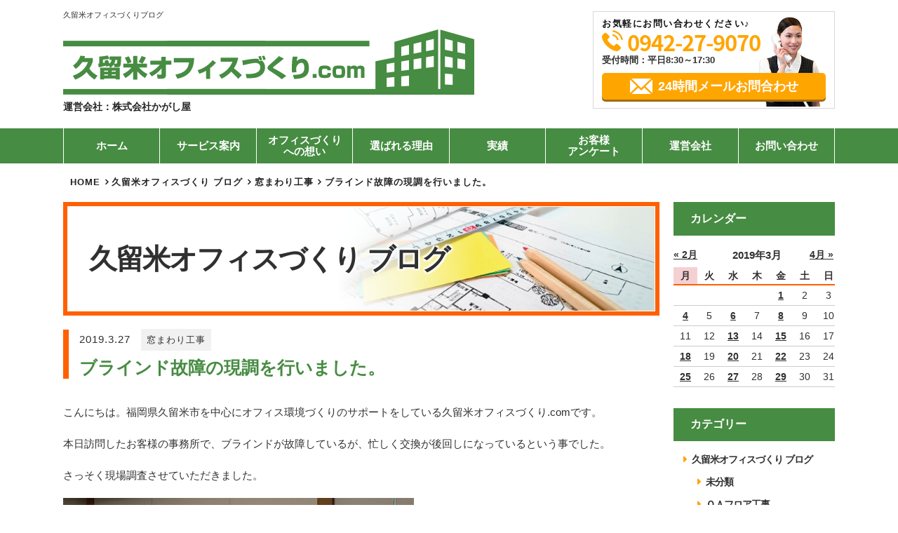

--- FILE ---
content_type: text/html; charset=UTF-8
request_url: https://kurume-office.com/2019/03/27/%E3%83%96%E3%83%A9%E3%82%A4%E3%83%B3%E3%83%89%E6%95%85%E9%9A%9C%E3%81%AE%E7%8F%BE%E8%AA%BF%E3%82%92%E8%A1%8C%E3%81%84%E3%81%BE%E3%81%97%E3%81%9F%E3%80%82/
body_size: 10815
content:
<!doctype html>
<!--[if lt IE 7]><html lang="ja" class="no-js lt-ie9 lt-ie8 lt-ie7"><![endif]-->
<!--[if (IE 7)&!(IEMobile)]><html lang="ja" class="no-js lt-ie9 lt-ie8"><![endif]-->
<!--[if (IE 8)&!(IEMobile)]><html lang="ja" class="no-js lt-ie9"><![endif]-->
<!--[if gt IE 8]><!-->
<html lang="ja" class="no-js"><!--<![endif]-->

<head>

	<!-- Google Tag Manager -->
	<script>
		(function(w, d, s, l, i) {
			w[l] = w[l] || [];
			w[l].push({
				'gtm.start': new Date().getTime(),
				event: 'gtm.js'
			});
			var f = d.getElementsByTagName(s)[0],
				j = d.createElement(s),
				dl = l != 'dataLayer' ? '&l=' + l : '';
			j.async = true;
			j.src =
				'https://www.googletagmanager.com/gtm.js?id=' + i + dl;
			f.parentNode.insertBefore(j, f);
		})(window, document, 'script', 'dataLayer', 'GTM-5X652653');
	</script>
	<!-- End Google Tag Manager -->

	<meta charset="utf-8">
	<meta http-equiv="X-UA-Compatible" content="IE=edge,chrome=1" />
	<meta name="viewport" content="width=device-width,initial-scale=1.0,minimum-scale=1.0">
		<link rel="shortcut icon" href="https://kurume-office.com/wp-content/themes/office-service/images/favicon.ico">
	<link rel="apple-touch-icon" href="https://kurume-office.com/wp-content/themes/office-service/images/favicon.ico">
	<link href="https://kurume-office.com/wp-content/themes/office-service/style.css?20190327100035" rel="stylesheet" type="text/css" />
	<link href="https://kurume-office.com/wp-content/themes/office-service/css/animate.css" rel="stylesheet">


			<link href="https://kurume-office.com/wp-content/themes/office-service/css/article.css?20190327100035" rel="stylesheet" type="text/css" />
		<link href="https://kurume-office.com/wp-content/themes/office-service/css/color.css?20190327100035" rel="stylesheet">

	<title>ブラインド故障の現調を行いました。 | 久留米オフィスづくり.com</title>

<!-- All in One SEO Pack 2.10 by Michael Torbert of Semper Fi Web Designob_start_detected [-1,-1] -->
<link rel="canonical" href="https://kurume-office.com/2019/03/27/ブラインド故障の現調を行いました。/" />
			<script type="text/javascript" >
				window.ga=window.ga||function(){(ga.q=ga.q||[]).push(arguments)};ga.l=+new Date;
				ga('create', 'UA-129802537-2', 'auto');
				// Plugins
				
				ga('send', 'pageview');
			</script>
			<script async src="https://www.google-analytics.com/analytics.js"></script>
			<!-- /all in one seo pack -->
<link rel='dns-prefetch' href='//webfonts.sakura.ne.jp' />
<link rel='dns-prefetch' href='//s.w.org' />
<link rel="alternate" type="application/rss+xml" title="久留米オフィスづくり.com &raquo; ブラインド故障の現調を行いました。 のコメントのフィード" href="https://kurume-office.com/2019/03/27/%e3%83%96%e3%83%a9%e3%82%a4%e3%83%b3%e3%83%89%e6%95%85%e9%9a%9c%e3%81%ae%e7%8f%be%e8%aa%bf%e3%82%92%e8%a1%8c%e3%81%84%e3%81%be%e3%81%97%e3%81%9f%e3%80%82/feed/" />
		<script type="text/javascript">
			window._wpemojiSettings = {"baseUrl":"https:\/\/s.w.org\/images\/core\/emoji\/11\/72x72\/","ext":".png","svgUrl":"https:\/\/s.w.org\/images\/core\/emoji\/11\/svg\/","svgExt":".svg","source":{"concatemoji":"https:\/\/kurume-office.com\/wp-includes\/js\/wp-emoji-release.min.js"}};
			!function(e,a,t){var n,r,o,i=a.createElement("canvas"),p=i.getContext&&i.getContext("2d");function s(e,t){var a=String.fromCharCode;p.clearRect(0,0,i.width,i.height),p.fillText(a.apply(this,e),0,0);e=i.toDataURL();return p.clearRect(0,0,i.width,i.height),p.fillText(a.apply(this,t),0,0),e===i.toDataURL()}function c(e){var t=a.createElement("script");t.src=e,t.defer=t.type="text/javascript",a.getElementsByTagName("head")[0].appendChild(t)}for(o=Array("flag","emoji"),t.supports={everything:!0,everythingExceptFlag:!0},r=0;r<o.length;r++)t.supports[o[r]]=function(e){if(!p||!p.fillText)return!1;switch(p.textBaseline="top",p.font="600 32px Arial",e){case"flag":return s([55356,56826,55356,56819],[55356,56826,8203,55356,56819])?!1:!s([55356,57332,56128,56423,56128,56418,56128,56421,56128,56430,56128,56423,56128,56447],[55356,57332,8203,56128,56423,8203,56128,56418,8203,56128,56421,8203,56128,56430,8203,56128,56423,8203,56128,56447]);case"emoji":return!s([55358,56760,9792,65039],[55358,56760,8203,9792,65039])}return!1}(o[r]),t.supports.everything=t.supports.everything&&t.supports[o[r]],"flag"!==o[r]&&(t.supports.everythingExceptFlag=t.supports.everythingExceptFlag&&t.supports[o[r]]);t.supports.everythingExceptFlag=t.supports.everythingExceptFlag&&!t.supports.flag,t.DOMReady=!1,t.readyCallback=function(){t.DOMReady=!0},t.supports.everything||(n=function(){t.readyCallback()},a.addEventListener?(a.addEventListener("DOMContentLoaded",n,!1),e.addEventListener("load",n,!1)):(e.attachEvent("onload",n),a.attachEvent("onreadystatechange",function(){"complete"===a.readyState&&t.readyCallback()})),(n=t.source||{}).concatemoji?c(n.concatemoji):n.wpemoji&&n.twemoji&&(c(n.twemoji),c(n.wpemoji)))}(window,document,window._wpemojiSettings);
		</script>
		<style type="text/css">
img.wp-smiley,
img.emoji {
	display: inline !important;
	border: none !important;
	box-shadow: none !important;
	height: 1em !important;
	width: 1em !important;
	margin: 0 .07em !important;
	vertical-align: -0.1em !important;
	background: none !important;
	padding: 0 !important;
}
</style>
<link rel='stylesheet' id='responsive-lightbox-swipebox-css'  href='https://kurume-office.com/wp-content/plugins/responsive-lightbox/assets/swipebox/css/swipebox.min.css' type='text/css' media='all' />
<script>if (document.location.protocol != "https:") {document.location = document.URL.replace(/^http:/i, "https:");}</script><script type='text/javascript' src='https://kurume-office.com/wp-includes/js/jquery/jquery.js'></script>
<script type='text/javascript' src='https://kurume-office.com/wp-includes/js/jquery/jquery-migrate.min.js'></script>
<script type='text/javascript' src='//webfonts.sakura.ne.jp/js/sakura.js'></script>
<script type='text/javascript' src='https://kurume-office.com/wp-content/plugins/responsive-lightbox/assets/swipebox/js/jquery.swipebox.min.js'></script>
<script type='text/javascript' src='https://kurume-office.com/wp-content/plugins/responsive-lightbox/assets/infinitescroll/infinite-scroll.pkgd.min.js'></script>
<script type='text/javascript'>
/* <![CDATA[ */
var rlArgs = {"script":"swipebox","selector":"lightbox","customEvents":"","activeGalleries":"1","animation":"1","hideCloseButtonOnMobile":"0","removeBarsOnMobile":"0","hideBars":"1","hideBarsDelay":"5000","videoMaxWidth":"1080","useSVG":"1","loopAtEnd":"0","woocommerce_gallery":"0","ajaxurl":"https:\/\/kurume-office.com\/wp-admin\/admin-ajax.php","nonce":"430633f4bc"};
/* ]]> */
</script>
<script type='text/javascript' src='https://kurume-office.com/wp-content/plugins/responsive-lightbox/js/front.js'></script>
<link rel='https://api.w.org/' href='https://kurume-office.com/wp-json/' />
<link rel="EditURI" type="application/rsd+xml" title="RSD" href="https://kurume-office.com/xmlrpc.php?rsd" />
<link rel="wlwmanifest" type="application/wlwmanifest+xml" href="https://kurume-office.com/wp-includes/wlwmanifest.xml" /> 
<link rel='prev' title='事務所環境改善・・・UV対策' href='https://kurume-office.com/2019/03/25/%e4%ba%8b%e5%8b%99%e6%89%80%e7%92%b0%e5%a2%83%e6%94%b9%e5%96%84%e3%83%bb%e3%83%bb%e3%83%bbuv%e5%af%be%e7%ad%96/' />
<link rel='next' title='塗床改修工事' href='https://kurume-office.com/2019/03/29/%e5%a1%97%e5%ba%8a%e6%94%b9%e4%bf%ae%e5%b7%a5%e4%ba%8b/' />
<meta name="generator" content="WordPress 4.9.26" />
<link rel='shortlink' href='https://kurume-office.com/?p=3114' />
<link rel="alternate" type="application/json+oembed" href="https://kurume-office.com/wp-json/oembed/1.0/embed?url=https%3A%2F%2Fkurume-office.com%2F2019%2F03%2F27%2F%25e3%2583%2596%25e3%2583%25a9%25e3%2582%25a4%25e3%2583%25b3%25e3%2583%2589%25e6%2595%2585%25e9%259a%259c%25e3%2581%25ae%25e7%258f%25be%25e8%25aa%25bf%25e3%2582%2592%25e8%25a1%258c%25e3%2581%2584%25e3%2581%25be%25e3%2581%2597%25e3%2581%259f%25e3%2580%2582%2F" />
<link rel="alternate" type="text/xml+oembed" href="https://kurume-office.com/wp-json/oembed/1.0/embed?url=https%3A%2F%2Fkurume-office.com%2F2019%2F03%2F27%2F%25e3%2583%2596%25e3%2583%25a9%25e3%2582%25a4%25e3%2583%25b3%25e3%2583%2589%25e6%2595%2585%25e9%259a%259c%25e3%2581%25ae%25e7%258f%25be%25e8%25aa%25bf%25e3%2582%2592%25e8%25a1%258c%25e3%2581%2584%25e3%2581%25be%25e3%2581%2597%25e3%2581%259f%25e3%2580%2582%2F&#038;format=xml" />
</head>

<body data-rsssl=1 class="post-template-default single single-post postid-3114 single-format-standard">

	<!-- Google Tag Manager (noscript) -->
	<noscript><iframe src="https://www.googletagmanager.com/ns.html?id=GTM-5X652653"
			height="0" width="0" style="display:none;visibility:hidden"></iframe></noscript>
	<!-- End Google Tag Manager (noscript) -->

	<header>
		<div class="wrap">
			<div class="box grid">
				<div class="logo-box grid">
											<h1 class="head-txt">久留米オフィスづくりブログ</h1>
										<div class="logo">
						<a href="https://kurume-office.com/">
							<img src="https://kurume-office.com/wp-content/themes/office-service/images/logo.png" alt="久留米オフィスづくり.com">
						</a>
						<p class="com-name">運営会社：株式会社かがし屋</p>
					</div>

				</div>
				<div class="header-contact">
  <ul>
    <li class="ttl">お気軽にお問い合わせください♪</li>
    <li class="phone tel-link sub-txt-color01">
    0942-27-9070    </li>
    <li class="time">受付時間：平日8:30～17:30
</li></li>
    <li class="mail"><a href="https://kurume-office.com/contact/" class="btn sub-bg-color01">24時間メールお問合わせ</a></li>
  </ul>
  <!-- <a href="https://kurume-office.com/sitemap/" class="sitemap grid"><i class="fa fa-caret-right sub-txt-color01" aria-hidden="true"></i>サイトマップ</a> -->
</div>
			</div>
		</div>
	</header>
	<div id="nav-switch"><span>メニュー</span></div>
<nav class="g-nav">
  <ul class="nav-lv1 grid">
    <li class="nav-lv1-item">
      <a href="https://kurume-office.com/">ホーム</a>
    </li>
    <li class="nav-lv1-item parent"><a href="https://kurume-office.com/service/">サービス案内</a>
      <div class="nav-lv2-wrap">
        <ul class="nav-lv2 grid">
          <li class="nav-lv2-item"><a href="https://kurume-office.com/moving/"><div class="thumb-box"></div>オフィス移転</a></li>
          <li class="nav-lv2-item"><a href="https://kurume-office.com/layout/"><div class="thumb-box"></div>オフィスレイアウト設計</a></li>
          <li class="nav-lv2-item"><a href="https://kurume-office.com/furniture/"><div class="thumb-box"></div>オフィス家具</a></li>
          <li class="nav-lv2-item"><a href="https://kurume-office.com/carpentry/"><div class="thumb-box"></div>オフィス内装工事</a></li>
          <li class="nav-lv2-item"><a href="https://kurume-office.com/partition/"><div class="thumb-box"></div>パーテーション工事</a></li>
          <li class="nav-lv2-item"><a href="https://kurume-office.com/floor2/"><div class="thumb-box"></div>床工事</a></li>
          <li class="nav-lv2-item"><a href="https://kurume-office.com/lighting/"><div class="thumb-box"></div>照明工事</a></li>
          <li class="nav-lv2-item"><a href="https://kurume-office.com/network/"><div class="thumb-box"></div>配線工事</a></li>
          <li class="nav-lv2-item"><a href="https://kurume-office.com/sign/"><div class="thumb-box"></div>サイン工事</a></li>
          <li class="nav-lv2-item"><a href="https://kurume-office.com/window/"><div class="thumb-box"></div>窓まわり工事</a></li>
          <li class="nav-lv2-item"><a href="https://kurume-office.com/floor/"><div class="thumb-box"></div>OAフロア工事</a></li>
          <li class="nav-lv2-item"><a href="https://kurume-office.com/quake/"><div class="thumb-box"></div>オフィスの地震対策</a></li>
          <!--
          <li class="nav-lv2-item"><a href="https://kurume-office.com/wall/"><div class="thumb-box"></div>壁・天井工事</a></li>
          <li class="nav-lv2-item"><a href="https://kurume-office.com/door/"><div class="thumb-box"></div>ドア工事</a></li>
          <li class="nav-lv2-item"><a href="https://kurume-office.com/entrance/"><div class="thumb-box"></div>エントランス工事</a></li>
          <li class="nav-lv2-item"><a href="https://kurume-office.com/conference/" class="dobble"><div class="thumb-box"></div><span>会議室セミナールーム<br>工事</span></a></li>
          -->
        </ul>
      </div>
    </li>
      <li class="nav-lv1-item">
        <a href="https://kurume-office.com/thought/">オフィスづくり<br>への想い</a>
      </li>
      <li class="nav-lv1-item">
        <a href="https://kurume-office.com/reason/">選ばれる理由</a>
      </li>
	  <li class="nav-lv1-item parent"><a href="#">実績</a>
	    <div class="nav-lv2-wrap nav-lv2-wrap_company" style="display: none;">
	    	<ul class="nav-lv2 grid">
	        	<li class="nav-lv2-item"><a href="https://kurume-office.com/results/">施工事例</a></li>
				<li class="nav-lv2-item"><a href="https://kurume-office.com/interview/">お客様インタビュー</a></li>
	        </ul>
	    </div>
	  </li>  
	  
      <li class="nav-lv1-item">
        <a href="https://kurume-office.com/voice/">お客様<br>アンケート</a>
      </li>
	  <li class="nav-lv1-item parent"><a href="#">運営会社</a>
	    <div class="nav-lv2-wrap nav-lv2-wrap_company" style="display: none;">
	    	<ul class="nav-lv2 grid">
	        	<li class="nav-lv2-item"><a href="https://kurume-office.com/company/">会社概要</a></li>
				<li class="nav-lv2-item"><a href="https://kurume-office.com/staff/">スタッフ紹介</a></li>
	        </ul>
	    </div>
	  </li>      
      
      <li class="nav-lv1-item">
        <a href="https://kurume-office.com/contact/">お問い合わせ</a>
      </li>
    </ul>
  </nav>
</div>
<div class="content">
	<main class="main-left">

		<div class="bread-wrap"><ul class="bread_crumb"><li itemscope itemtype="http://data-vocabulary.org/Breadcrumb"><a href="https://kurume-office.com" itemprop="url"><span itemprop="title">HOME</span></a></li><li itemscope itemtype="http://data-vocabulary.org/Breadcrumb"><a href="https://kurume-office.com/category/bloglist/">久留米オフィスづくり ブログ</a></li><li itemscope itemtype="http://data-vocabulary.org/Breadcrumb">
          <a href="https://kurume-office.com/category/%e7%aa%93%e3%81%be%e3%82%8f%e3%82%8a%e5%b7%a5%e4%ba%8b/" itemprop="url"><span itemprop="title">窓まわり工事</span></a></li><li itemscope itemtype="http://data-vocabulary.org/Breadcrumb">ブラインド故障の現調を行いました。</li></ul></div>		
			<header class="article-head grid">
				<div class="page-ttl">
					<h2 class="page-ttl">久留米オフィスづくり<span class="com-hd">.com</span>
ブログ</h2>
					<div class="thumb"></div>
				</div>
			</header>

			<article id="post-single-content" class="article-body">
				<section class="post">
					<div class="article-ttl">
						<div class="article-info">
							<time>2019.3.27</time>
							<span class="cat-name"><a href="https://kurume-office.com/%e7%aa%93%e3%81%be%e3%82%8f%e3%82%8a%e5%b7%a5%e4%ba%8b/" rel="category tag">窓まわり工事</a></span>
						</div>
						<h1 class="page-title" itemprop="headline">ブラインド故障の現調を行いました。</h1>
					</div>
					<p>　<br />
こんにちは。福岡県久留米市を中心にオフィス環境づくりのサポートをしている久留米オフィスづくり.comです。</p>
<p>本日訪問したお客様の事務所で、ブラインドが故障しているが、忙しく交換が後回しになっているという事でした。</p>
<p>さっそく現場調査させていただきました。</p>
<img src="https://kurume-office.com/wp-content/uploads/2019/02/image2-15.jpeg" alt="" width="500" wp-image-3116" srcset="https://kurume-office.com/wp-content/uploads/2019/02/image2-15.jpeg 640w, https://kurume-office.com/wp-content/uploads/2019/02/image2-15-300x225.jpeg 300w" sizes="(max-width: 640px) 100vw, 640px" />
<img src="https://kurume-office.com/wp-content/uploads/2019/02/image1-16.jpeg" alt="" width="500" wp-image-3117" srcset="https://kurume-office.com/wp-content/uploads/2019/02/image1-16.jpeg 640w, https://kurume-office.com/wp-content/uploads/2019/02/image1-16-300x225.jpeg 300w" sizes="(max-width: 640px) 100vw, 640px" />
<p>ポールを回してもまったく動かない状態でした。</p>
<p>設置からかなり時間がたっている為、入替の提案をおこない次回御見積を持参します。</p>
<p>ブラインドが下がらない為、電気をつけると外から中がみえる為、なんとかしたかったそうですが、</p>
<p>気軽に見積を頼める様な所がなかったそうです。</p>
<p>故障が減るように減速機能付きのゆっくりと下がるタイプをご提案します。</p>
<p>久留米オフィスづくり.comは、福岡県久留米市を中心にブラインド工事のサポートを行っております。</p>
<p>福岡県久留米市周辺でブラインド工事のご相談は久留米オフィスづくり.comにお任せください。</p>
<p>オフィスづくりに関してお悩みごとがありましたら、ぜひ私たちにご相談ください。</p>
<p><a href="https://kurume-office.com/window/">窓まわり工事がこちら</a></p>
											<div class="pagelink grid">
															<span class="pageprev"><a href="https://kurume-office.com/2019/03/25/%e4%ba%8b%e5%8b%99%e6%89%80%e7%92%b0%e5%a2%83%e6%94%b9%e5%96%84%e3%83%bb%e3%83%bb%e3%83%bbuv%e5%af%be%e7%ad%96/" rel="prev">事務所環境改善・・・UV対策</a></span>
																						<span class="pagenext"><a href="https://kurume-office.com/2019/05/10/%e3%83%96%e3%83%a9%e3%82%a4%e3%83%b3%e3%83%89%e5%8f%96%e3%82%8a%e6%9b%bf%e3%81%88%e3%81%ae%e7%8f%be%e5%9c%b0%e8%aa%bf%e6%9f%bb%e3%82%92%e8%a1%8c%e3%81%84%e3%81%be%e3%81%97%e3%81%9f%e3%80%82/" rel="next">ブラインド取り替えの現地調査を行いました。</a></span>
													</div>
									</section>
						<div class="service-sub block">
  <p>
          久留米オフィスづくり.comは、福岡県久留米市周辺のあらゆるオフィス環境づくりに対応いたします。お気軽にご相談ください。
      </p>
  <ul class="grid">
    <li><a href="https://kurume-office.com/service/"><span class="single">サービス案内</span></a></li>
    <li><a href="https://kurume-office.com/results/"><span class="single">施工事例</span></a></li>
    <li><a href="https://kurume-office.com/bloglist/"><span>オフィス作り<br>ブログ</span></a></li>
  </ul>
</div>
			<div class="contact-box">
  <p class="msg">福岡県久留米市周辺での<br>オフィス内装工事はお任せください</p>
  <div class="grid">
    <div class="tel">
      <strong class="tel-link sub-txt-color01">0942-27-9070</strong>
      <p><span>受付時間：平日8:30～17:30
</span></p>
    </div>
    <div class="link">
      <a href="https://kurume-office.com/contact/" class="btn sub-bg-color01">24時間メールお問い合わせ</a>
    </div>
  </div>
</div>
			<div class="area block-nottl">
  <div class="grid">
    <div class="img">
      <img src="https://kurume-office.com/wp-content/themes/office-service/images/img-area01.png" alt="久留米オフィスづくり.comご対応エリア">
    </div>
    <dl class="txt">
      <dt>【ご対応エリア】<br /><span class="largetxt">福岡県久留米市周辺</span><!--<br /><span class="normaltxt">※その他のエリアの工事はご相談ください。</span>--></dt>
      <div>
        <dd>福岡県久留米市</dd>
        <dd>福岡県筑前町</dd>
        <dd>福岡県朝倉市</dd>
        <dd>福岡県東峰村</dd>
        <dd>福岡県小郡市</dd>
        <dd>福岡県大刀洗町</dd>
        <dd>福岡県うきは市</dd>
        <dd>福岡県八女市</dd>
      </div>
      <div>
        <dd>福岡県広川市</dd>
        <dd>福岡県筑後市</dd>
        <dd>福岡県大川市</dd>
        <dd>福岡県大木町</dd>
        <dd>福岡県みやま市</dd>
        <dd>福岡県柳川町</dd>
        <dd>福岡県大牟田市</dd>
        <dd>大分県日田市</dd>
        <dd>大分県中津市</dd>
      </div>
    </dl>
  </div>
</div>
		</article>
	</main>

	<aside class="sidebar-right">
		
  <section>
    <h3 class="side-ttl">カレンダー</h3>
    <table id="wp-calendar">
	<caption>2019年3月</caption>
	<thead>
	<tr>
		<th scope="col" title="月曜日">月</th>
		<th scope="col" title="火曜日">火</th>
		<th scope="col" title="水曜日">水</th>
		<th scope="col" title="木曜日">木</th>
		<th scope="col" title="金曜日">金</th>
		<th scope="col" title="土曜日">土</th>
		<th scope="col" title="日曜日">日</th>
	</tr>
	</thead>

	<tfoot>
	<tr>
		<td colspan="3" id="prev"><a href="https://kurume-office.com/2019/02/">&laquo; 2月</a></td>
		<td class="pad">&nbsp;</td>
		<td colspan="3" id="next"><a href="https://kurume-office.com/2019/04/">4月 &raquo;</a></td>
	</tr>
	</tfoot>

	<tbody>
	<tr>
		<td colspan="4" class="pad">&nbsp;</td><td><a href="https://kurume-office.com/2019/03/01/" aria-label="2019年3月1日 に投稿を公開">1</a></td><td>2</td><td>3</td>
	</tr>
	<tr>
		<td><a href="https://kurume-office.com/2019/03/04/" aria-label="2019年3月4日 に投稿を公開">4</a></td><td>5</td><td><a href="https://kurume-office.com/2019/03/06/" aria-label="2019年3月6日 に投稿を公開">6</a></td><td>7</td><td><a href="https://kurume-office.com/2019/03/08/" aria-label="2019年3月8日 に投稿を公開">8</a></td><td>9</td><td>10</td>
	</tr>
	<tr>
		<td>11</td><td>12</td><td><a href="https://kurume-office.com/2019/03/13/" aria-label="2019年3月13日 に投稿を公開">13</a></td><td>14</td><td><a href="https://kurume-office.com/2019/03/15/" aria-label="2019年3月15日 に投稿を公開">15</a></td><td>16</td><td>17</td>
	</tr>
	<tr>
		<td><a href="https://kurume-office.com/2019/03/18/" aria-label="2019年3月18日 に投稿を公開">18</a></td><td>19</td><td><a href="https://kurume-office.com/2019/03/20/" aria-label="2019年3月20日 に投稿を公開">20</a></td><td>21</td><td><a href="https://kurume-office.com/2019/03/22/" aria-label="2019年3月22日 に投稿を公開">22</a></td><td>23</td><td>24</td>
	</tr>
	<tr>
		<td><a href="https://kurume-office.com/2019/03/25/" aria-label="2019年3月25日 に投稿を公開">25</a></td><td>26</td><td><a href="https://kurume-office.com/2019/03/27/" aria-label="2019年3月27日 に投稿を公開">27</a></td><td>28</td><td><a href="https://kurume-office.com/2019/03/29/" aria-label="2019年3月29日 に投稿を公開">29</a></td><td>30</td><td>31</td>
	</tr>
	</tbody>
	</table>  </section>
  <section>
    <nav class="side-cat-list">
      <h3 class="side-ttl">カテゴリー</h3>
            <ul class="grid">
      	  <li><a href="https://kurume-office.com/bloglist">久留米オフィスづくり ブログ</a></li>
      	  <li>
      	  	<ul>
        <li><a href="https://kurume-office.com/%e6%9c%aa%e5%88%86%e9%a1%9e/">未分類</a></li><li><a href="https://kurume-office.com/%ef%bd%8f%ef%bd%81%e3%83%95%e3%83%ad%e3%82%a2%e5%b7%a5%e4%ba%8b/">ＯＡフロア工事</a></li><li><a href="https://kurume-office.com/%e3%82%aa%e3%83%95%e3%82%a3%e3%82%b9%e3%82%af%e3%83%aa%e3%83%bc%e3%83%8b%e3%83%b3%e3%82%b0/">オフィスクリーニング</a></li><li><a href="https://kurume-office.com/%e3%82%aa%e3%83%95%e3%82%a3%e3%82%b9%e3%82%bb%e3%82%ad%e3%83%a5%e3%83%aa%e3%83%86%e3%82%a3%e3%83%bc/">オフィスセキュリティー</a></li><li><a href="https://kurume-office.com/%e3%82%aa%e3%83%95%e3%82%a3%e3%82%b9%e3%83%ac%e3%82%a4%e3%82%a2%e3%82%a6%e3%83%88/">オフィスレイアウト</a></li><li><a href="https://kurume-office.com/%e3%82%aa%e3%83%95%e3%82%a3%e3%82%b9%e5%ae%b6%e5%85%b7/">オフィス家具</a></li><li><a href="https://kurume-office.com/%e3%81%8a%e7%9f%a5%e3%82%89%e3%81%9b/">お知らせ</a></li><li><a href="https://kurume-office.com/%e3%83%88%e3%82%a4%e3%83%ac%e5%b7%a5%e4%ba%8b/">トイレ工事</a></li><li><a href="https://kurume-office.com/%e3%83%91%e3%83%bc%e3%83%86%e3%83%bc%e3%82%b7%e3%83%a7%e3%83%b3%e5%b7%a5%e4%ba%8b/">パーテーション工事</a></li><li><a href="https://kurume-office.com/%e3%83%9b%e3%83%af%e3%82%a4%e3%83%88%e3%83%9c%e3%83%bc%e3%83%89%e3%83%bb%e6%8e%b2%e7%a4%ba%e6%9d%bf%e5%b7%a5%e4%ba%8b/">ホワイトボード・掲示板工事</a></li><li><a href="https://kurume-office.com/%e5%86%85%e8%a3%85%e5%b7%a5%e4%ba%8b/">内装工事</a></li><li><a href="https://kurume-office.com/%e7%a7%bb%e8%bb%a2%e3%83%bb%e6%96%b0%e7%af%89/">移転・新築</a></li><li><a href="https://kurume-office.com/%e8%80%90%e9%9c%87%e5%b7%a5%e4%ba%8b/">耐震工事</a></li><li><a href="https://kurume-office.com/%e9%85%8d%e7%b7%9a%e3%83%bb%e3%83%8d%e3%83%83%e3%83%88%e3%83%af%e3%83%bc%e3%82%af%e5%b7%a5%e4%ba%8b/">配線・ネットワーク工事</a></li><li><a href="https://kurume-office.com/%e9%98%b2%e7%8a%af%e3%82%ab%e3%83%a1%e3%83%a9%e5%b7%a5%e4%ba%8b/">防犯カメラ工事</a></li><li><a href="https://kurume-office.com/%e9%9b%bb%e6%b0%97%e3%83%bb%e7%85%a7%e6%98%8e%e5%b7%a5%e4%ba%8b/">電気・照明工事</a></li><li><a href="https://kurume-office.com/%e5%ba%8a%e5%b7%a5%e4%ba%8b/">床工事</a></li><li><a href="https://kurume-office.com/%e7%aa%93%e3%81%be%e3%82%8f%e3%82%8a%e5%b7%a5%e4%ba%8b/">窓まわり工事</a></li><li><a href="https://kurume-office.com/%e6%89%8b%e3%81%99%e3%82%8a%e5%b7%a5%e4%ba%8b/">手すり工事</a></li><li><a href="https://kurume-office.com/%e3%82%b5%e3%82%a4%e3%83%b3%e5%b7%a5%e4%ba%8b/">サイン工事</a></li><li><a href="https://kurume-office.com/%e3%82%a8%e3%82%a2%e3%82%b3%e3%83%b3%e5%b7%a5%e4%ba%8b/">エアコン工事</a></li><li><a href="https://kurume-office.com/%e3%83%89%e3%82%a2%e5%b7%a5%e4%ba%8b/">ドア工事</a></li><li><a href="https://kurume-office.com/%e9%b3%a5%e5%ae%b3%e5%af%be%e7%ad%96%e5%b7%a5%e4%ba%8b/">鳥害対策工事</a></li><li><a href="https://kurume-office.com/%e3%83%97%e3%83%ad%e3%82%b8%e3%82%a7%e3%82%af%e3%82%bf%e3%83%bc%e5%b7%a5%e4%ba%8b/">プロジェクター工事</a></li><li><a href="https://kurume-office.com/%e5%b1%8b%e5%a4%96%e5%b7%a5%e4%ba%8b/">屋外工事</a></li><li><a href="https://kurume-office.com/%e6%b8%85%e6%8e%83%e5%b7%a5%e4%ba%8b/">清掃工事</a></li><li><a href="https://kurume-office.com/%e3%83%97%e3%83%ad%e3%82%b8%e3%82%a7%e3%82%af%e3%82%bf%e3%83%bc%e3%83%bb%e3%82%b9%e3%82%af%e3%83%aa%e3%83%bc%e3%83%b3%e5%b7%a5%e4%ba%8b/">プロジェクター・スクリーン工事</a></li><li><a href="https://kurume-office.com/%e5%b7%a5%e5%a0%b4%e5%86%85%e5%b7%a5%e4%ba%8b/">工場内工事</a></li><li><a href="https://kurume-office.com/%e3%83%89%e3%82%a2%e3%83%9b%e3%83%b3%e5%b7%a5%e4%ba%8b/">ドアホン工事</a></li><li><a href="https://kurume-office.com/%e6%84%9f%e6%9f%93%e9%98%b2%e6%ad%a2%e5%af%be%e7%ad%96/">感染防止対策</a></li><li><a href="https://kurume-office.com/%e3%82%aa%e3%83%95%e3%82%a3%e3%82%b9%e7%a7%bb%e8%bb%a2/">オフィス移転</a></li><li><a href="https://kurume-office.com/%e9%85%8d%e7%ae%a1%e5%b7%a5%e4%ba%8b/">配管工事</a></li><li><a href="https://kurume-office.com/%e3%83%a6%e3%83%8b%e3%83%83%e3%83%88%e3%83%8f%e3%82%a6%e3%82%b9/">ユニットハウス</a></li><li><a href="https://kurume-office.com/%e9%9f%b3%e9%9f%bf%e5%b7%a5%e4%ba%8b/">音響工事</a></li><li><a href="https://kurume-office.com/%e7%89%a9%e7%bd%ae%e5%b7%a5%e4%ba%8b/">物置工事</a></li><li><a href="https://kurume-office.com/%e3%83%aa%e3%83%95%e3%82%a9%e3%83%bc%e3%83%a0%e5%b7%a5%e4%ba%8b/">リフォーム工事</a></li><li><a href="https://kurume-office.com/%e6%b5%81%e3%81%97%e5%8f%b0%e5%b7%a5%e4%ba%8b/">流し台工事</a></li><li><a href="https://kurume-office.com/%e7%a9%ba%e8%aa%bf%e5%b7%a5%e4%ba%8b/">空調工事</a></li><li><a href="https://kurume-office.com/%e3%82%b7%e3%83%a3%e3%83%83%e3%82%bf%e3%83%bc%e5%b7%a5%e4%ba%8b/">シャッター工事</a></li><li><a href="https://kurume-office.com/%e3%83%91%e3%83%8d%e3%83%ab%e5%b7%a5%e4%ba%8b/">パネル工事</a></li><li><a href="https://kurume-office.com/%e9%96%93%e4%bb%95%e5%88%87%e3%82%8a%e5%b7%a5%e4%ba%8b/">間仕切り工事</a></li></ul>
        </li>
      </ul>
    </nav>
  </section>
  <section class="new-post">
    <h3 class="side-ttl">新着記事</h3>
    <ul class="article-list">
                          <li id="post-6975">
          <time class="en">2026.1.21</time>
          <h4><a href="https://kurume-office.com/2026/01/21/%e3%83%9b%e3%83%af%e3%82%a4%e3%83%88x%e3%83%96%e3%83%a9%e3%83%83%e3%82%af%e3%81%a7%e9%ad%85%e3%81%9b%e3%82%8b%e3%80%82%e6%96%b0%e4%ba%8b%e5%8b%99%e6%89%80%e3%81%ae%e4%bc%9a%e8%ad%b0%e5%ae%a4/">ホワイト×ブラックで魅せる。新事務所の会議室パーテーション施工</a></h4>
        </li>
              <li id="post-6969">
          <time class="en">2026.1.21</time>
          <h4><a href="https://kurume-office.com/2026/01/21/%e9%9b%91%e3%81%97%e3%81%8c%e3%81%a1%e3%81%aa%e5%9f%b7%e5%8b%99%e3%82%a8%e3%83%aa%e3%82%a2%e3%82%92%e8%a7%a3%e6%b6%88%ef%bc%81%e3%83%91%e3%83%bc%e3%83%86%e3%83%bc%e3%82%b7%e3%83%a7%e3%83%b3%e3%81%ab/">雑しがちな執務エリアを解消！パーテーションによるレイアウト改善</a></h4>
        </li>
              <li id="post-6963">
          <time class="en">2026.1.14</time>
          <h4><a href="https://kurume-office.com/2026/01/14/%e7%9f%a5%e3%82%89%e3%81%aa%e3%81%84%e3%81%a8%e6%90%8d%e3%81%99%e3%82%8b%ef%bc%81%e3%83%91%e3%83%bc%e3%83%86%e3%83%bc%e3%82%b7%e3%83%a7%e3%83%b3%e3%81%a7%e5%a4%89%e3%82%8f%e3%82%8b%e3%82%aa%e3%83%95/">知らないと損する！パーテーションで変わるオフィス空間のつくり方</a></h4>
        </li>
          </ul>
  </section>
  <section class="month-list">
    <h3 class="side-ttl">アーカイブ</h3>
    <ul>
      <select name="archive-dropdown" onChange='document.location.href=this.options[this.selectedIndex].value;'>
        <option value="">月を選択</option>
        	<option value='https://kurume-office.com/2026/01/'> 2026年1月 &nbsp;(4)</option>
	<option value='https://kurume-office.com/2025/12/'> 2025年12月 &nbsp;(4)</option>
	<option value='https://kurume-office.com/2025/11/'> 2025年11月 &nbsp;(4)</option>
	<option value='https://kurume-office.com/2025/10/'> 2025年10月 &nbsp;(5)</option>
	<option value='https://kurume-office.com/2025/09/'> 2025年9月 &nbsp;(2)</option>
	<option value='https://kurume-office.com/2025/05/'> 2025年5月 &nbsp;(1)</option>
	<option value='https://kurume-office.com/2025/04/'> 2025年4月 &nbsp;(1)</option>
	<option value='https://kurume-office.com/2025/01/'> 2025年1月 &nbsp;(1)</option>
	<option value='https://kurume-office.com/2024/11/'> 2024年11月 &nbsp;(1)</option>
	<option value='https://kurume-office.com/2024/10/'> 2024年10月 &nbsp;(3)</option>
	<option value='https://kurume-office.com/2024/09/'> 2024年9月 &nbsp;(3)</option>
	<option value='https://kurume-office.com/2024/07/'> 2024年7月 &nbsp;(1)</option>
	<option value='https://kurume-office.com/2024/06/'> 2024年6月 &nbsp;(1)</option>
	<option value='https://kurume-office.com/2024/05/'> 2024年5月 &nbsp;(3)</option>
	<option value='https://kurume-office.com/2024/04/'> 2024年4月 &nbsp;(6)</option>
	<option value='https://kurume-office.com/2024/03/'> 2024年3月 &nbsp;(5)</option>
	<option value='https://kurume-office.com/2024/02/'> 2024年2月 &nbsp;(8)</option>
	<option value='https://kurume-office.com/2024/01/'> 2024年1月 &nbsp;(6)</option>
	<option value='https://kurume-office.com/2023/12/'> 2023年12月 &nbsp;(8)</option>
	<option value='https://kurume-office.com/2023/11/'> 2023年11月 &nbsp;(2)</option>
	<option value='https://kurume-office.com/2023/10/'> 2023年10月 &nbsp;(1)</option>
	<option value='https://kurume-office.com/2023/08/'> 2023年8月 &nbsp;(3)</option>
	<option value='https://kurume-office.com/2023/07/'> 2023年7月 &nbsp;(6)</option>
	<option value='https://kurume-office.com/2023/06/'> 2023年6月 &nbsp;(7)</option>
	<option value='https://kurume-office.com/2023/05/'> 2023年5月 &nbsp;(8)</option>
	<option value='https://kurume-office.com/2023/04/'> 2023年4月 &nbsp;(8)</option>
	<option value='https://kurume-office.com/2023/03/'> 2023年3月 &nbsp;(5)</option>
	<option value='https://kurume-office.com/2023/02/'> 2023年2月 &nbsp;(4)</option>
	<option value='https://kurume-office.com/2023/01/'> 2023年1月 &nbsp;(6)</option>
	<option value='https://kurume-office.com/2022/12/'> 2022年12月 &nbsp;(4)</option>
	<option value='https://kurume-office.com/2022/11/'> 2022年11月 &nbsp;(8)</option>
	<option value='https://kurume-office.com/2022/10/'> 2022年10月 &nbsp;(8)</option>
	<option value='https://kurume-office.com/2022/09/'> 2022年9月 &nbsp;(6)</option>
	<option value='https://kurume-office.com/2022/08/'> 2022年8月 &nbsp;(8)</option>
	<option value='https://kurume-office.com/2022/07/'> 2022年7月 &nbsp;(7)</option>
	<option value='https://kurume-office.com/2022/06/'> 2022年6月 &nbsp;(7)</option>
	<option value='https://kurume-office.com/2022/05/'> 2022年5月 &nbsp;(9)</option>
	<option value='https://kurume-office.com/2022/04/'> 2022年4月 &nbsp;(9)</option>
	<option value='https://kurume-office.com/2022/03/'> 2022年3月 &nbsp;(6)</option>
	<option value='https://kurume-office.com/2022/02/'> 2022年2月 &nbsp;(2)</option>
	<option value='https://kurume-office.com/2022/01/'> 2022年1月 &nbsp;(4)</option>
	<option value='https://kurume-office.com/2021/12/'> 2021年12月 &nbsp;(9)</option>
	<option value='https://kurume-office.com/2021/11/'> 2021年11月 &nbsp;(9)</option>
	<option value='https://kurume-office.com/2021/10/'> 2021年10月 &nbsp;(7)</option>
	<option value='https://kurume-office.com/2021/09/'> 2021年9月 &nbsp;(8)</option>
	<option value='https://kurume-office.com/2021/08/'> 2021年8月 &nbsp;(8)</option>
	<option value='https://kurume-office.com/2021/07/'> 2021年7月 &nbsp;(8)</option>
	<option value='https://kurume-office.com/2021/06/'> 2021年6月 &nbsp;(7)</option>
	<option value='https://kurume-office.com/2021/05/'> 2021年5月 &nbsp;(8)</option>
	<option value='https://kurume-office.com/2021/04/'> 2021年4月 &nbsp;(9)</option>
	<option value='https://kurume-office.com/2021/03/'> 2021年3月 &nbsp;(5)</option>
	<option value='https://kurume-office.com/2021/02/'> 2021年2月 &nbsp;(8)</option>
	<option value='https://kurume-office.com/2021/01/'> 2021年1月 &nbsp;(8)</option>
	<option value='https://kurume-office.com/2020/12/'> 2020年12月 &nbsp;(8)</option>
	<option value='https://kurume-office.com/2020/11/'> 2020年11月 &nbsp;(9)</option>
	<option value='https://kurume-office.com/2020/10/'> 2020年10月 &nbsp;(8)</option>
	<option value='https://kurume-office.com/2020/09/'> 2020年9月 &nbsp;(10)</option>
	<option value='https://kurume-office.com/2020/08/'> 2020年8月 &nbsp;(9)</option>
	<option value='https://kurume-office.com/2020/07/'> 2020年7月 &nbsp;(8)</option>
	<option value='https://kurume-office.com/2020/06/'> 2020年6月 &nbsp;(8)</option>
	<option value='https://kurume-office.com/2020/05/'> 2020年5月 &nbsp;(9)</option>
	<option value='https://kurume-office.com/2020/04/'> 2020年4月 &nbsp;(7)</option>
	<option value='https://kurume-office.com/2020/03/'> 2020年3月 &nbsp;(9)</option>
	<option value='https://kurume-office.com/2020/02/'> 2020年2月 &nbsp;(5)</option>
	<option value='https://kurume-office.com/2020/01/'> 2020年1月 &nbsp;(8)</option>
	<option value='https://kurume-office.com/2019/12/'> 2019年12月 &nbsp;(8)</option>
	<option value='https://kurume-office.com/2019/11/'> 2019年11月 &nbsp;(6)</option>
	<option value='https://kurume-office.com/2019/10/'> 2019年10月 &nbsp;(8)</option>
	<option value='https://kurume-office.com/2019/09/'> 2019年9月 &nbsp;(9)</option>
	<option value='https://kurume-office.com/2019/08/'> 2019年8月 &nbsp;(8)</option>
	<option value='https://kurume-office.com/2019/07/'> 2019年7月 &nbsp;(10)</option>
	<option value='https://kurume-office.com/2019/06/'> 2019年6月 &nbsp;(10)</option>
	<option value='https://kurume-office.com/2019/05/'> 2019年5月 &nbsp;(13)</option>
	<option value='https://kurume-office.com/2019/04/'> 2019年4月 &nbsp;(13)</option>
	<option value='https://kurume-office.com/2019/03/'> 2019年3月 &nbsp;(12)</option>
	<option value='https://kurume-office.com/2019/02/'> 2019年2月 &nbsp;(12)</option>
	<option value='https://kurume-office.com/2019/01/'> 2019年1月 &nbsp;(18)</option>
	<option value='https://kurume-office.com/2018/12/'> 2018年12月 &nbsp;(6)</option>
      </select>
    </ul>
  </section>

<ul class="bnr">
  <li class="pc"><a href="https://kurume-office.com/results/"  class="hover-border"><img src="https://kurume-office.com/wp-content/themes/office-service/images/bnr-results.png" alt="施工事例"></a></li>
  <li class="pc"><a href="https://kurume-office.com/interview/" class="hover-border"><img src="https://kurume-office.com/wp-content/themes/office-service/images/bnr-interview.png" alt="お客さまインタビュー"></a></li>
  <li class="pc"><a href="https://kurume-office.com/voice/"  class="hover-border"><img src="https://kurume-office.com/wp-content/themes/office-service/images/bnr-voice.png" alt="お客様の声"></a></li>  
</ul>
<nav class="side-service">
  <h3>サービス案内</h3>
  <ul class="grid is-space-between">
  <li><a href="https://kurume-office.com/moving/"><span class="single">オフィス移転</span></a></li>
  <li><a href="https://kurume-office.com/layout/"><span>オフィス<br>レイアウト設計</span></a></li>
  <li><a href="https://kurume-office.com/furniture/"><span class="single">オフィス家具</span></a></li>
  <li><a href="https://kurume-office.com/carpentry/"><span class="single">オフィス内装工事</span></a></li>
  <li><a href="https://kurume-office.com/partition/"><span>パーテーション<br>工事</span></a></li>
  <li><a href="https://kurume-office.com/floor2/"><span class="single">床工事</span></a></li>  
  <li><a href="https://kurume-office.com/lighting/"><span class="single">照明工事</span></a></li>
  <li><a href="https://kurume-office.com/network/"><span>配線工事</span></a></li>
  <li><a href="https://kurume-office.com/sign/"><span class="single">サイン工事</span></a></li>
  <li><a href="https://kurume-office.com/window/"><span class="single">窓まわり工事</span></a></li>
  <li><a href="https://kurume-office.com/floor/"><span>OAフロア<br>工事</span></a></li>
  <li><a href="https://kurume-office.com/quake/"><span>オフィスの<br>地震対策</span></a></li>
  <!--
  <li><a href="https://kurume-office.com/floor2/"><span class="single">床工事</span></a></li>
  <li><a href="https://kurume-office.com/wall/"><span class="single">壁・天井工事</span></a></li>
  <li><a href="https://kurume-office.com/door/"><span class="single">ドア工事</span></a></li>
  <li><a href="https://kurume-office.com/window/"><span class="single">窓まわり工事</span></a></li>
  <li><a href="https://kurume-office.com/entrance/"><span>エントランス<br>工事</span></a></li>
  <li><a href="https://kurume-office.com/conference/"><span>会議室<br>セミナールーム工事</span></a></li>
  -->
</ul>
</nav>
<ul class="bnr">
  <li><a href="https://kurume-office.com/move-manual/"><img src="https://kurume-office.com/wp-content/themes/office-service/images/bnr-manual01.png" alt="無料オフィス移転マニュアル"></a></li>
  <li><a href="https://kurume-office.com/layout-manual/"><img src="https://kurume-office.com/wp-content/themes/office-service/images/bnr-manual02.png" alt="無料オフィスレイアウトマニュアル"></a></li>
  <li><a href="https://kurume-office.com/furniture-manual/"><img src="https://kurume-office.com/wp-content/themes/office-service/images/bnr-manual03.png" alt="無料オフィス家具選定マニュアル"></a></li>
  <li><a href="https://kurume-office.com/select-manual/"><img src="https://kurume-office.com/wp-content/themes/office-service/images/bnr-manual04.png" alt="無料オフィス内装業者選定トマニュアル"></a></li>  
  
  <li><a href="https://kurume-office.com/bloglist/" class="hover-border"><img src="https://kurume-office.com/wp-content/themes/office-service/images/bnr-blog.png" alt="久留米オフィスづくりブログ"></a></li>
  <li><a href="https://kurume-office.com/thought/" class="hover-border"><img src="https://kurume-office.com/wp-content/themes/office-service/images/bnr-thought.png" alt="オフィス作りへの想い"></a></li>
  <li><a href="https://kurume-office.com/reason/" class="hover-border"><img src="https://kurume-office.com/wp-content/themes/office-service/images/bnr-reason.png" alt="選ばれる理由"></a></li>
  <li><a href="https://kurume-office.com/follow/" class="hover-border"><img src="https://kurume-office.com/wp-content/themes/office-service/images/bnr-follow.png" alt="アフターフォロー"></a></li>
  <li><a href="https://kurume-office.com/faq/" class="hover-border"><img src="https://kurume-office.com/wp-content/themes/office-service/images/bnr-faq.png" alt="よくある質問"></a></li>
  <li><a href="https://kurume-office.com/company/" class="hover-border"><img src="https://kurume-office.com/wp-content/themes/office-service/images/bnr-com.png" alt="運営会社"></a></li>
</ul>

  <dl class="side-contact">
    <dt>お問い合せ窓口</dt>
    <dd class="tel-link">0942-27-9070</dd>
    <dd class="biz-time">受付：平日8:30～17:30
<br>お気軽にお電話ください！</dd>
    <dd class="link">
      <a href="https://kurume-office.com//contact/" class="btn sub-txt-color01">メールでのお問い合わせ</a>
    </dd>
  </dl>

<ul class="sub-link">
  <li><a href="https://kurume-office.com/sitemap/">サイトマップ</a></li>
  <li><a href="" target="_blank">コーポレートサイト</a></li>
</ul>




	</aside>
</div>
<footer>
	<div class="box">
		<div class="grid ft-nav">
			<dl>
				<dt>サービス案内</dt>
				<dd><a href="https://kurume-office.com/moving/"><span class="single">オフィス移転</span></a></dd>
				<dd><a href="https://kurume-office.com/layout/"><span>オフィス<br>レイアウト設計</span></a></dd>
				<dd><a href="https://kurume-office.com/furniture/"><span class="single">オフィス家具</span></a></dd>
				<dd><a href="https://kurume-office.com/carpentry/"><span class="single">オフィス内装工事</span></a></dd>
				<dd><a href="https://kurume-office.com/partition/"><span>パーティション<br>工事</span></a></dd>
				<dd><a href="https://kurume-office.com/floor2/"><span class="single">床工事</span></a></dd>
				<dd><a href="https://kurume-office.com/lighting/"><span class="single">照明工事</span></a></dd>
				<dd><a href="https://kurume-office.com/network/"><span class="single">配線工事</span></a></dd>
				<dd><a href="https://kurume-office.com/sign/"><span class="single">サイン工事</span></a></dd>
				<dd><a href="https://kurume-office.com/window/"><span class="single">窓まわり工事</span></a></dd>
				<dd><a href="https://kurume-office.com/floor/"><span>OAフロア<br>工事</span></a></dd>
				<dd><a href="https://kurume-office.com/quake/"><span>オフィスの<br>地震対策</span></a></dd>
			</dl>
			<dl>
				<!--
        <dt><a href="https://kurume-office.com/          thought/">オフィス作りへの想い</a></dt>
          -->
				<dt><a href="https://kurume-office.com/reason/">選ばれる理由</a></dt>
				<dt><a href="https://kurume-office.com/results/">施工事例</a></dt>
				<dt><a href="https://kurume-office.com/interview/">お客様インタビュー</a></dt>
				<dt><a href="https://kurume-office.com/voice/">お客様アンケート</a></dt>
				<!--<dt><a href="https://kurume-office.com/staff/">スタッフ紹介</a></dt>-->
				<dt><a href="https://kurume-office.com/faq/">よくある質問</a></dt>
				<dt><a href="https://kurume-office.com/follow/">アフターサポート</a></dt>
				<dt><a href="https://kurume-office.com/bloglist/">オフィスづくりブログ</a></dt>
			</dl>
			<dl>
				<dt><a href="https://kurume-office.com/company/">運営会社</a></dt>
				<dt><a href="https://kurume-office.com/contact/">お問い合せ</a></dt>
				<dt><a href="https://kurume-office.com/privacypolicy/">個人情報保護方針</a></dt>
				<dt><a href="https://kurume-office.com/sitemap/">サイトマップ</a></dt>
				<dt><a href="https://kurume-office.com/">ホーム</a></dt>
			</dl>
		</div>
	</div>
	<div class="box com-info grid">
		<div class="logo">
			<img src="https://kurume-office.com/wp-content/themes/office-service/images/logo.png">
		</div>
		<p>〒839-1312　福岡県うきは市吉井町清瀬477-4</p>

		<p class="phone"><span><small>TEL.</small>0942-27-9070</span></p>


	</div>
	<p class="copy">&copy;&nbsp;久留米オフィスづくり.com.&nbsp;All&nbsp;Rights&nbsp;Reserved.</p>
</footer>
<p id="page-top">
	<a href="#top"><i class="fa fa-angle-up"></i></a>
</p>
<link href="//maxcdn.bootstrapcdn.com/font-awesome/4.2.0/css/font-awesome.min.css" rel="stylesheet">
<link href="https://fonts.googleapis.com/earlyaccess/notosansjapanese.css" rel="stylesheet" />
<link href="https://fonts.googleapis.com/css?family=Raleway:400,700" rel="stylesheet">
<script type="text/javascript" src="//code.jquery.com/jquery-1.11.0.min.js"></script>
<script src="https://kurume-office.com/wp-content/themes/office-service/js/common.min.js"></script>
<script src="https://kurume-office.com/wp-content/themes/office-service/js/flexibility.js"></script>
<script src="https://kurume-office.com/wp-content/themes/office-service/js/ofi.min.js"></script>



<script type='text/javascript' src='https://kurume-office.com/wp-includes/js/wp-embed.min.js'></script>
<script type='text/javascript' src='https://kurume-office.com/wp-content/plugins/throws-spam-away/js/tsa_params.min.js'></script>
<script>
	$(document).ready(function() {
		$('.logo img').addClass('auto-logoimg');
		$('img.auto-logoimg').error(function() {
			//置換処理
			$(this).attr({
				src: 'https://placehold.jp/24/ebebeb/a6a6a6/500x100.png?text=%E3%83%AD%E3%82%B4%E6%BA%96%E5%82%99%E4%B8%AD',
				alt: '画像準備中'
			});
		});
	});
	$(document).ready(function() {
		$('.message img').addClass('auto-messageimg');
		$('img.auto-messageimg').error(function() {
			//置換処理
			$(this).attr({
				src: 'https://placehold.jp/24/dbdbdb/b8b8b8/500x500.png?text=NOWPRINTING',
				alt: '画像準備中'
			});
		});
	});
	$(document).ready(function() {
		$('.company img').addClass('auto-companyimg');
		$('img.auto-companyimg').error(function() {
			//置換処理
			$(this).attr({
				src: 'https://placehold.jp/24/dbdbdb/b8b8b8/500x500.png?text=NOWPRINTING',
				alt: '画像準備中'
			});
		});
	});
	$(document).ready(function() {
		$('.service img').addClass('auto-serviceimg');
		$('img.auto-serviceimg').error(function() {
			//置換処理
			$(this).attr({
				src: 'https://placehold.jp/24/dbdbdb/b8b8b8/500x500.png?text=NOWPRINTING',
				alt: '画像準備中'
			});
		});
	});
</script>
<script>
	objectFitImages();
</script>
<script type="text/javascript" language="javascript" src="//read-detail.link/drmarketing/kagasiya/c01.cfm"></script>

<script>
	window.$zoho = window.$zoho || {};
	$zoho.salesiq = $zoho.salesiq || {
		ready: function() {}
	}
</script>
<script id="zsiqscript" src="https://salesiq.zohopublic.jp/widget?wc=71b5b7ef4d8c721e04599ed3fa144f0031408518ddacdd99de453b44594873e2" defer></script>
</body>

</html>

--- FILE ---
content_type: text/css
request_url: https://kurume-office.com/wp-content/themes/office-service/css/color.css?20190327100035
body_size: 1324
content:
@charset "UTF-8";
/* CSS Document */
/******************************************************************************************
カラー
******************************************************************************************/
/*main-color*/
.g-nav,.nav-lv1-item,

.article-head.no-image h2:before,
.ttl,#archive-seminar .post-list .thumb h1.title,
.single-seminar .post-list .thumb h1.title,

#archive-seminar .post-list .info a.more,
.single-seminar .post-list .info a.more,
#archive-results .post-list a.more,
#archive-interview .post-list a.more,

.pagination .current,
.pagination ul li a:hover,

.faqlist dl dd:before,
.faqlist dl dd .a-wrap:before,

.side-menu a:before,
aside h3.side-ttl,
ul.ppmenu li a,

.layout .point .wide-box dt,
.menu-box-list .grid h4,
.camera .use li h4,

footer .copy,.reason .grid dl:hover a.btn.sub-bg-color01 {
	background-color: #468c42;
}

/*g-navのhover色*/
.nav-lv1-item:hover {
	background-color: #ff7800;
}


.page .article-head,.single .article-head,.category .article-head,.archive .article-head,

.single .article-ttl,

.nav-lv1-item .nav-lv2-item a:hover,
.thumb-link a:hover,

.single-interview #interview-end,

.page .faq dl dt,
.page .menu-list dl dt,
.moving .price li,
.furniture .search ul li,
.security .outline h4,
.space-list dt,

input[type="submit"],

.layout .point .wide-box dd,
.service ul li:hover:before,
.service-sub ul li:hover:before,
aside .bnr a.hover-border:hover:before,
table th {
	border-color: #ff6000;
}
.faqlist dl dd .a-wrap:after {
	border-color: transparent transparent transparent #ff6000;
}
/*.article-body .block dl dt,*/
#post-single-content p a,
#archive-seminar .post-list .info,
.single-seminar .post-list .info,
#archive-seminar .post-list .info a.more:hover,
.single-seminar .post-list .info a.more:hover,
#archive-results .post-list p.ttl a,
#archive-interview .post-list p.ttl a,
#archive-results .post-list a.more:hover,
#archive-interview .post-list a.more:hover,
.single h1.page-title,
.single-interview #interview-end p.ttl,
.furniture .search ul li a,
.equipment .about h4,
.network .about h4,
.floor .melit dt,
.security .outline h4,
.company .outline table td a,
.contact #contact-form table td a,
.manual #contact-form table td a,
.table-block table td a,
.side-menu a,.manual h4,
.service ul li a:hover:after,
.slick-dots li.slick-active button:before,
#archive-post .txt .more a  {
	color: #468c42 !important;
}

.moving .onestop .grid li {
	background: #f4cb13; /* Old browsers */
	background: -moz-linear-gradient(top, #f4cb13 1%, #ef9b13 100%); /* FF3.6-15 */
	background: -webkit-linear-gradient(top, #f4cb13 1%,#ef9b13 100%); /* Chrome10-25,Safari5.1-6 */
	background: linear-gradient(to bottom, #f4cb13 1%,#ef9b13 100%); /* W3C, IE10+, FF16+, Chrome26+, Opera12+, Safari7+ */
	filter: progid:DXImageTransform.Microsoft.gradient( startColorstr='#f4cb13', endColorstr='#ef9b13',GradientType=0 ); /* IE6-9 */
}
/*sub-color*/
a.btn.sub-bg-color01 {
	color: #fff;
	background-color: #FFA500;
	box-shadow: 0 3px 0 0 #A16C16;
	border-radius: 5px;
}
.contact-box,.reason .menu li a,
.point li span,
.partition h4,
.side-service h3 {
	border-color: #FFA500;
}
.sub-txt-color01,
.side-service li a:before,
.sub-link li a:before,
.service ul li a:after,
.slick-prev:before, .slick-next:before,
.side-cat-list ul li a::before,
.new-post li a:before,
footer dl dt:before,
footer .com-info .phone,
footer .com-info .phone a {
	color: #FFA500;
}
.block:before,.side-contact,
.reason .menu li a:hover,
.manual.box-link,
.side-service h3 {
	background-color: #FFA500;
}
/*サイドお問い合わせボタン*/
.side-contact .btn {
	background: #FFFFFF;
	box-shadow: 0 3px 0 0 #A06C16;
	border-radius: 3px;
}

/*サービス一覧の文字が見づらい対応*/
.service ul li a span {
	color: #F57523;
}


--- FILE ---
content_type: application/javascript
request_url: https://kurume-office.com/wp-content/themes/office-service/js/common.min.js
body_size: 894
content:
$(function(){var i=navigator.userAgent;(i.indexOf("iPhone")>0||i.indexOf("Android")>0)&&$(".tel-link").each(function(){var i=$(this).text();$(this).html($('<a class="sub-txt-color01">').attr("href","tel:"+i.replace(/-/g,"")).append(i+"</a>"))})}),$(function(){var i=$("#page-top");i.hide(),$(window).scroll(function(){$(this).scrollTop()>200?i.fadeIn():i.fadeOut()}),i.click(function(){return $("body,html").animate({scrollTop:0},500),!1})}),$(function(){function i(){winCheck=c.is(":visible"),winCheck&&"sp"!=n?(n="sp",e()):winCheck||"pc"==n||(n="pc",t())}function t(){c.removeClass(l),a.removeAttr("style"),$(h).removeAttr("style")}function e(){$(h).removeAttr("style")}var n="",s="is-active",l="is-open",a=$(".g-nav"),c=$("#nav-switch"),o=".nav-lv1-item",h=".nav-lv2-wrap";$(o).hover(function(){"pc"==n&&$(this).addClass(s).children(h).stop(!0,!0).slideDown()},function(){"pc"==n&&$(this).removeClass(s).children(h).stop(!0,!1).slideUp()}),c.click(function(){a.is(":visible")?($(this).removeClass(l),a.slideUp("fast")):($(this).addClass(l),a.slideDown("fast"))}),$(o+" > a").click(function(i){"sp"==n&&$(this).next().length&&($(this).next().is(":visible")?$(this).next().slideUp():$(this).next().slideDown(),i.preventDefault())}),$(window).on("load resize",function(){i()})});var emptyCells,i;$(function(){$(".grid.with-empty-cells").each(function(){for(emptyCells=[],i=0;i<$(this).find(".cell").length;i++)emptyCells.push($("<li>",{"class":"cell is-empty"}));$(this).append(emptyCells)})}),$(function(){$(".box-link").click(function(){return window.location=$(this).find("a").attr("href"),!1})}),$(function(){$(".tab li").click(function(){var i=$(this).parent("ul").children("li").index(this);$(this).siblings("li").removeClass("active"),$(this).addClass("active"),$(this).parent("ul").nextAll(".panel").hide(),$(this).parent("ul").nextAll(".panel").eq(i).show()})}),$(function(){var i=$(".faqlist dt");$(".faqlist dd.active");i.click(function(){$(this).next().hasClass("active")?$(this).next().removeClass().hide(400):$(this).next().addClass("active").show(400)})});

$(function(){
	$('a[href^=#]').click(function(){
		var speed = 500;
		var href= $(this).attr("href");
		var target = $(href == "#" || href == "" ? 'html' : href);
		var position = target.offset().top;
		$("html, body").animate({scrollTop:position}, speed, "swing");
		return false;
	});
});